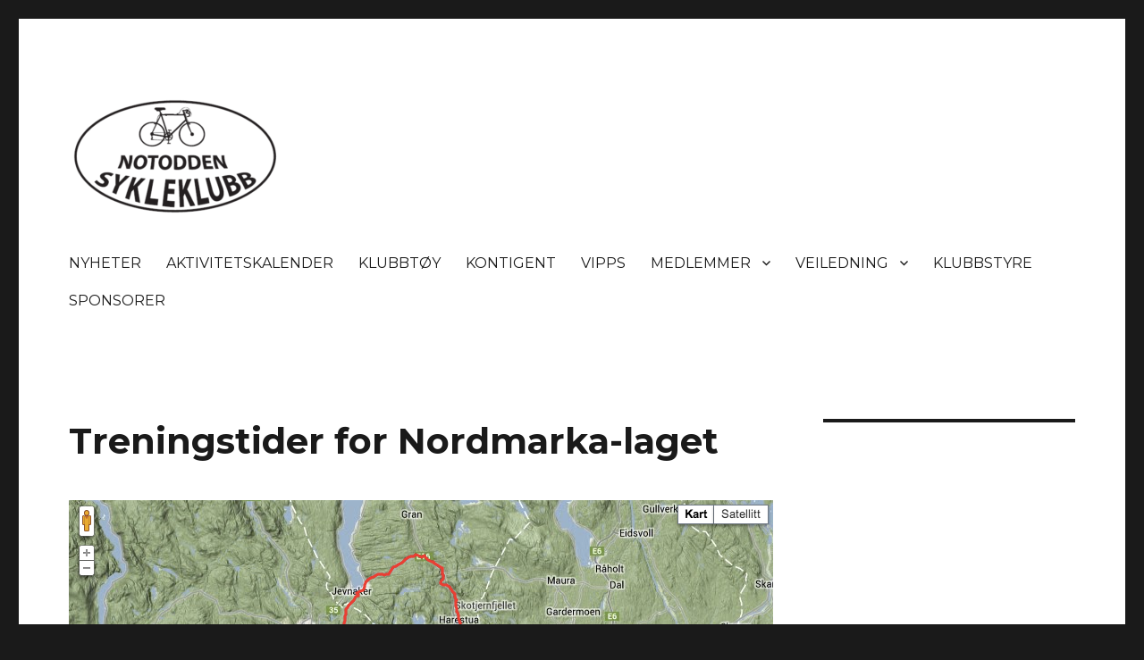

--- FILE ---
content_type: text/html; charset=UTF-8
request_url: http://notoddensk.no/2015/04/treningstider-for-nordmarka-laget/
body_size: 6174
content:
<!DOCTYPE html>
<html lang="nb-NO" class="no-js">
<head>
	<meta charset="UTF-8">
	<meta name="viewport" content="width=device-width, initial-scale=1">
	<link rel="profile" href="http://gmpg.org/xfn/11">
		<link rel="pingback" href="http://notoddensk.no/xmlrpc.php">
		<script>(function(html){html.className = html.className.replace(/\bno-js\b/,'js')})(document.documentElement);</script>
<title>Treningstider for Nordmarka-laget</title>
<link rel='dns-prefetch' href='//fonts.googleapis.com' />
<link rel='dns-prefetch' href='//s.w.org' />
<link rel="alternate" type="application/rss+xml" title=" &raquo; strøm" href="http://notoddensk.no/feed/" />
<link rel="alternate" type="application/rss+xml" title=" &raquo; kommentarstrøm" href="http://notoddensk.no/comments/feed/" />
<link rel="alternate" type="application/rss+xml" title=" &raquo; Treningstider for Nordmarka-laget kommentarstrøm" href="http://notoddensk.no/2015/04/treningstider-for-nordmarka-laget/feed/" />
		<script type="text/javascript">
			window._wpemojiSettings = {"baseUrl":"https:\/\/s.w.org\/images\/core\/emoji\/13.0.1\/72x72\/","ext":".png","svgUrl":"https:\/\/s.w.org\/images\/core\/emoji\/13.0.1\/svg\/","svgExt":".svg","source":{"concatemoji":"http:\/\/notoddensk.no\/wp-includes\/js\/wp-emoji-release.min.js?ver=5.6.16"}};
			!function(e,a,t){var n,r,o,i=a.createElement("canvas"),p=i.getContext&&i.getContext("2d");function s(e,t){var a=String.fromCharCode;p.clearRect(0,0,i.width,i.height),p.fillText(a.apply(this,e),0,0);e=i.toDataURL();return p.clearRect(0,0,i.width,i.height),p.fillText(a.apply(this,t),0,0),e===i.toDataURL()}function c(e){var t=a.createElement("script");t.src=e,t.defer=t.type="text/javascript",a.getElementsByTagName("head")[0].appendChild(t)}for(o=Array("flag","emoji"),t.supports={everything:!0,everythingExceptFlag:!0},r=0;r<o.length;r++)t.supports[o[r]]=function(e){if(!p||!p.fillText)return!1;switch(p.textBaseline="top",p.font="600 32px Arial",e){case"flag":return s([127987,65039,8205,9895,65039],[127987,65039,8203,9895,65039])?!1:!s([55356,56826,55356,56819],[55356,56826,8203,55356,56819])&&!s([55356,57332,56128,56423,56128,56418,56128,56421,56128,56430,56128,56423,56128,56447],[55356,57332,8203,56128,56423,8203,56128,56418,8203,56128,56421,8203,56128,56430,8203,56128,56423,8203,56128,56447]);case"emoji":return!s([55357,56424,8205,55356,57212],[55357,56424,8203,55356,57212])}return!1}(o[r]),t.supports.everything=t.supports.everything&&t.supports[o[r]],"flag"!==o[r]&&(t.supports.everythingExceptFlag=t.supports.everythingExceptFlag&&t.supports[o[r]]);t.supports.everythingExceptFlag=t.supports.everythingExceptFlag&&!t.supports.flag,t.DOMReady=!1,t.readyCallback=function(){t.DOMReady=!0},t.supports.everything||(n=function(){t.readyCallback()},a.addEventListener?(a.addEventListener("DOMContentLoaded",n,!1),e.addEventListener("load",n,!1)):(e.attachEvent("onload",n),a.attachEvent("onreadystatechange",function(){"complete"===a.readyState&&t.readyCallback()})),(n=t.source||{}).concatemoji?c(n.concatemoji):n.wpemoji&&n.twemoji&&(c(n.twemoji),c(n.wpemoji)))}(window,document,window._wpemojiSettings);
		</script>
		<style type="text/css">
img.wp-smiley,
img.emoji {
	display: inline !important;
	border: none !important;
	box-shadow: none !important;
	height: 1em !important;
	width: 1em !important;
	margin: 0 .07em !important;
	vertical-align: -0.1em !important;
	background: none !important;
	padding: 0 !important;
}
</style>
	<link rel='stylesheet' id='wp-block-library-css'  href='http://notoddensk.no/wp-includes/css/dist/block-library/style.min.css?ver=5.6.16' type='text/css' media='all' />
<link rel='stylesheet' id='twentysixteen-fonts-css'  href='https://fonts.googleapis.com/css?family=Merriweather%3A400%2C700%2C900%2C400italic%2C700italic%2C900italic%7CMontserrat%3A400%2C700%7CInconsolata%3A400&#038;subset=latin%2Clatin-ext' type='text/css' media='all' />
<link rel='stylesheet' id='genericons-css'  href='http://notoddensk.no/wp-content/themes/twentysixteen/genericons/genericons.css?ver=3.4.1' type='text/css' media='all' />
<link rel='stylesheet' id='twentysixteen-style-css'  href='http://notoddensk.no/wp-content/themes/twentysixteen/style.css?ver=5.6.16' type='text/css' media='all' />
<!--[if lt IE 10]>
<link rel='stylesheet' id='twentysixteen-ie-css'  href='http://notoddensk.no/wp-content/themes/twentysixteen/css/ie.css?ver=20160412' type='text/css' media='all' />
<![endif]-->
<!--[if lt IE 9]>
<link rel='stylesheet' id='twentysixteen-ie8-css'  href='http://notoddensk.no/wp-content/themes/twentysixteen/css/ie8.css?ver=20160412' type='text/css' media='all' />
<![endif]-->
<!--[if lt IE 8]>
<link rel='stylesheet' id='twentysixteen-ie7-css'  href='http://notoddensk.no/wp-content/themes/twentysixteen/css/ie7.css?ver=20160412' type='text/css' media='all' />
<![endif]-->
<!--[if lt IE 9]>
<script type='text/javascript' src='http://notoddensk.no/wp-content/themes/twentysixteen/js/html5.js?ver=3.7.3' id='twentysixteen-html5-js'></script>
<![endif]-->
<script type='text/javascript' src='http://notoddensk.no/wp-includes/js/jquery/jquery.min.js?ver=3.5.1' id='jquery-core-js'></script>
<script type='text/javascript' src='http://notoddensk.no/wp-includes/js/jquery/jquery-migrate.min.js?ver=3.3.2' id='jquery-migrate-js'></script>
<link rel="https://api.w.org/" href="http://notoddensk.no/wp-json/" /><link rel="alternate" type="application/json" href="http://notoddensk.no/wp-json/wp/v2/posts/2501" /><link rel="EditURI" type="application/rsd+xml" title="RSD" href="http://notoddensk.no/xmlrpc.php?rsd" />
<link rel="wlwmanifest" type="application/wlwmanifest+xml" href="http://notoddensk.no/wp-includes/wlwmanifest.xml" /> 
<meta name="generator" content="WordPress 5.6.16" />
<link rel="canonical" href="http://notoddensk.no/2015/04/treningstider-for-nordmarka-laget/" />
<link rel='shortlink' href='http://notoddensk.no/?p=2501' />
<link rel="alternate" type="application/json+oembed" href="http://notoddensk.no/wp-json/oembed/1.0/embed?url=http%3A%2F%2Fnotoddensk.no%2F2015%2F04%2Ftreningstider-for-nordmarka-laget%2F" />
<link rel="alternate" type="text/xml+oembed" href="http://notoddensk.no/wp-json/oembed/1.0/embed?url=http%3A%2F%2Fnotoddensk.no%2F2015%2F04%2Ftreningstider-for-nordmarka-laget%2F&#038;format=xml" />
	<style type="text/css" id="twentysixteen-header-css">
		.site-branding {
			margin: 0 auto 0 0;
		}

		.site-branding .site-title,
		.site-description {
			clip: rect(1px, 1px, 1px, 1px);
			position: absolute;
		}
	</style>
	</head>

<body class="post-template-default single single-post postid-2501 single-format-standard wp-custom-logo group-blog">
<div id="page" class="site">
	<div class="site-inner">
		<a class="skip-link screen-reader-text" href="#content">Gå til innhold</a>

		<header id="masthead" class="site-header" role="banner">
			<div class="site-header-main">
				<div class="site-branding">
					<a href="http://notoddensk.no/" class="custom-logo-link" rel="home"><img width="240" height="140" src="http://notoddensk.no/wp-content/uploads/2016/06/cropped-Logo-NSK-2015-square-1.png" class="custom-logo" alt="" /></a>
											<p class="site-title"><a href="http://notoddensk.no/" rel="home"></a></p>
									</div><!-- .site-branding -->

									<button id="menu-toggle" class="menu-toggle">Meny</button>

					<div id="site-header-menu" class="site-header-menu">
													<nav id="site-navigation" class="main-navigation" role="navigation" aria-label="Hovedmeny">
								<div class="menu-hovedmeny-container"><ul id="menu-hovedmeny" class="primary-menu"><li id="menu-item-45" class="menu-item menu-item-type-custom menu-item-object-custom menu-item-home menu-item-45"><a href="http://notoddensk.no/">NYHETER</a></li>
<li id="menu-item-40" class="menu-item menu-item-type-post_type menu-item-object-page menu-item-40"><a href="http://notoddensk.no/aktivitetskalender/">AKTIVITETSKALENDER</a></li>
<li id="menu-item-2918" class="menu-item menu-item-type-post_type menu-item-object-page menu-item-2918"><a href="http://notoddensk.no/om-notodden-sk/klubbklaer-2016/">KLUBBTØY</a></li>
<li id="menu-item-3457" class="menu-item menu-item-type-post_type menu-item-object-page menu-item-3457"><a href="http://notoddensk.no/om-notodden-sk/medlemskontigent/">KONTIGENT</a></li>
<li id="menu-item-3466" class="menu-item menu-item-type-post_type menu-item-object-page menu-item-3466"><a href="http://notoddensk.no/nsk-vipps/">VIPPS</a></li>
<li id="menu-item-3542" class="menu-item menu-item-type-post_type menu-item-object-page menu-item-has-children menu-item-3542"><a href="http://notoddensk.no/arkiv-3/">MEDLEMMER</a>
<ul class="sub-menu">
	<li id="menu-item-3789" class="menu-item menu-item-type-post_type menu-item-object-page menu-item-3789"><a href="http://notoddensk.no/medlemsliste-2025/">Medlemsliste 2025</a></li>
	<li id="menu-item-3708" class="menu-item menu-item-type-post_type menu-item-object-page menu-item-3708"><a href="http://notoddensk.no/medlem-2024/">Medlemsliste 2024</a></li>
	<li id="menu-item-3678" class="menu-item menu-item-type-post_type menu-item-object-page menu-item-3678"><a href="http://notoddensk.no/medlem/">Medlemsliste 2023</a></li>
	<li id="menu-item-3637" class="menu-item menu-item-type-post_type menu-item-object-page menu-item-3637"><a href="http://notoddensk.no/medlemsliste-2022/">Medlemsliste 2022</a></li>
	<li id="menu-item-3515" class="menu-item menu-item-type-post_type menu-item-object-page menu-item-3515"><a href="http://notoddensk.no/medlemsliste-2021/">Medlemsliste 2021</a></li>
	<li id="menu-item-3424" class="menu-item menu-item-type-post_type menu-item-object-page menu-item-3424"><a href="http://notoddensk.no/medlemsliste-2020/">Medlemsliste 2020</a></li>
	<li id="menu-item-3328" class="menu-item menu-item-type-post_type menu-item-object-page menu-item-3328"><a href="http://notoddensk.no/medlemsliste-2019/">Medlemsliste 2019</a></li>
	<li id="menu-item-3233" class="menu-item menu-item-type-post_type menu-item-object-page menu-item-3233"><a href="http://notoddensk.no/medlemsliste-2018/">Medlemsliste 2018</a></li>
	<li id="menu-item-3138" class="menu-item menu-item-type-post_type menu-item-object-page menu-item-3138"><a href="http://notoddensk.no/medlemsliste-2017/">Medlemsliste 2017</a></li>
	<li id="menu-item-2861" class="menu-item menu-item-type-post_type menu-item-object-page menu-item-2861"><a href="http://notoddensk.no/medlemsliste-2016/">Medlemsliste 2016</a></li>
	<li id="menu-item-2365" class="menu-item menu-item-type-post_type menu-item-object-page menu-item-2365"><a href="http://notoddensk.no/medlemsliste-2015/">Medlemsliste 2015</a></li>
	<li id="menu-item-1448" class="menu-item menu-item-type-post_type menu-item-object-page menu-item-1448"><a href="http://notoddensk.no/medlemsliste-2014/">Medlemsliste 2014</a></li>
	<li id="menu-item-899" class="menu-item menu-item-type-post_type menu-item-object-page menu-item-899"><a href="http://notoddensk.no/medlemmer-2013/">Medlemsliste 2013</a></li>
	<li id="menu-item-173" class="menu-item menu-item-type-post_type menu-item-object-page menu-item-173"><a href="http://notoddensk.no/om-notodden-sk/aktive-medlemer/">Medlemsliste 2012</a></li>
</ul>
</li>
<li id="menu-item-3545" class="menu-item menu-item-type-post_type menu-item-object-page menu-item-has-children menu-item-3545"><a href="http://notoddensk.no/tips/">VEILEDNING</a>
<ul class="sub-menu">
	<li id="menu-item-469" class="menu-item menu-item-type-post_type menu-item-object-page menu-item-469"><a href="http://notoddensk.no/10-sykkelvettregler-fra-ncf/">SYKKELVETT</a></li>
	<li id="menu-item-199" class="menu-item menu-item-type-post_type menu-item-object-page menu-item-199"><a href="http://notoddensk.no/kjedekjoring/">KJEDEKJØRING</a></li>
</ul>
</li>
<li id="menu-item-178" class="menu-item menu-item-type-post_type menu-item-object-page menu-item-178"><a href="http://notoddensk.no/om-notodden-sk/styremedlemer/">KLUBBSTYRE</a></li>
<li id="menu-item-337" class="menu-item menu-item-type-post_type menu-item-object-page menu-item-337"><a href="http://notoddensk.no/om-notodden-sk/sponsorer/">SPONSORER</a></li>
</ul></div>							</nav><!-- .main-navigation -->
						
											</div><!-- .site-header-menu -->
							</div><!-- .site-header-main -->

					</header><!-- .site-header -->

		<div id="content" class="site-content">

<div id="primary" class="content-area">
	<main id="main" class="site-main" role="main">
		
<article id="post-2501" class="post-2501 post type-post status-publish format-standard has-post-thumbnail hentry category-nyheter">
	<header class="entry-header">
		<h1 class="entry-title">Treningstider for Nordmarka-laget</h1>	</header><!-- .entry-header -->

	
	
	<div class="post-thumbnail">
		<img width="788" height="409" src="http://notoddensk.no/wp-content/uploads/2015/04/nordmarka-rundt-kart.png" class="attachment-post-thumbnail size-post-thumbnail wp-post-image" alt="" loading="lazy" srcset="http://notoddensk.no/wp-content/uploads/2015/04/nordmarka-rundt-kart.png 788w, http://notoddensk.no/wp-content/uploads/2015/04/nordmarka-rundt-kart-300x156.png 300w" sizes="(max-width: 709px) 85vw, (max-width: 909px) 67vw, (max-width: 984px) 60vw, (max-width: 1362px) 62vw, 840px" />	</div><!-- .post-thumbnail -->

	
	<div class="entry-content">
		<p>Treningstidene for Nordmarka-laget blir <strong>onsdag 22. april kl 18:30</strong>, <strong>onsdag 6. mai 18:30</strong> og <strong>lørdag 16. mai kl 10:00</strong>. Tidene ligger også i aktivitetskalenderen. Oppmøte som vanlig utenfor Syklisten. For å stille med best mulig lag er det viktig at alle som har meldt seg på stiller på disse treningene. Vennligst meld ifra hvis du ikke kan komme. Hilsen Arild (992 60 504)</p>
<p><a href="http://notoddensk.no/wp-content/uploads/2015/04/nordmarka-rundt-kart.png"><img loading="lazy" class="aligncenter wp-image-2502 " src="http://notoddensk.no/wp-content/uploads/2015/04/nordmarka-rundt-kart.png" alt="Nordmarka Rundt" width="539" height="280" srcset="http://notoddensk.no/wp-content/uploads/2015/04/nordmarka-rundt-kart.png 788w, http://notoddensk.no/wp-content/uploads/2015/04/nordmarka-rundt-kart-300x156.png 300w" sizes="(max-width: 539px) 85vw, 539px" /></a></p>
	</div><!-- .entry-content -->

	<footer class="entry-footer">
		<span class="byline"><span class="author vcard"><span class="screen-reader-text">Forfatter </span> <a class="url fn n" href="http://notoddensk.no/author/knut/">knut</a></span></span><span class="posted-on"><span class="screen-reader-text">Publisert </span><a href="http://notoddensk.no/2015/04/treningstider-for-nordmarka-laget/" rel="bookmark"><time class="entry-date published" datetime="2015-04-15T10:52:52+00:00">april 15, 2015</time><time class="updated" datetime="2015-04-15T10:55:53+00:00">april 15, 2015</time></a></span>			</footer><!-- .entry-footer -->
</article><!-- #post-## -->

	<nav class="navigation post-navigation" role="navigation" aria-label="Innlegg">
		<h2 class="screen-reader-text">Innleggsnavigasjon</h2>
		<div class="nav-links"><div class="nav-previous"><a href="http://notoddensk.no/2015/04/trening-2/" rel="prev"><span class="meta-nav" aria-hidden="true">Tidligere</span> <span class="screen-reader-text">Forrige innlegg:</span> <span class="post-title">Trening</span></a></div><div class="nav-next"><a href="http://notoddensk.no/2015/04/mallorca-2015/" rel="next"><span class="meta-nav" aria-hidden="true">Neste</span> <span class="screen-reader-text">Neste innlegg:</span> <span class="post-title">Mallorca 2015</span></a></div></div>
	</nav>
	</main><!-- .site-main -->

	
</div><!-- .content-area -->


	<aside id="secondary" class="sidebar widget-area" role="complementary">
		<section id="text-3" class="widget widget_text">			<div class="textwidget"><iframe src="//www.facebook.com/plugins/likebox.php?href=http%3A%2F%2Fwww.facebook.com%2Fnotoddensk&amp;width=292&amp;height=558&amp;colorscheme=light&amp;show_faces=true&amp;border_color&amp;stream=true&amp;header=false&amp;appId=200375483406906" scrolling="no" frameborder="0" style="border:none; overflow:hidden; width:100%; height:558px;" allowTransparency="true"></iframe></div>
		</section><section id="text-4" class="widget widget_text"><h2 class="widget-title">Våre sponsorer</h2>			<div class="textwidget"><a href="http://www.alfacare.no" target="_blank" rel="noopener"><img src="http://notoddensk.no/wp-content/uploads/2012/04/alfacare.png" alt="Alfacare" width="300" /></a>

<a href="https://sporty.no/treningssenter/sporty-notodden" target="_blank" rel="noopener"><img title="Sporty" src="http://notoddensk.no/wp-content/uploads/2025/04/Sporty.png" alt="Sporty" width="300" /></a>

<a href="https://www.sparebank1.no/nb/sr-bank/privat.html/" target="_blank" rel="noopener"><img title="Sparebank 1" src="http://notoddensk.no/wp-content/uploads/2025/04/Logo-SpareBank-1-Sor-Norge-farge.png" alt="" width="300" /></a></div>
		</section><section id="linkcat-5" class="widget widget_links"><h2 class="widget-title">Sykkelnyheter</h2>
	<ul class='xoxo blogroll'>
<li><a href="http://www.klubbinfo.no/bckto/sykle-i-grupper.html" title="Ulike former for ruller og hva en bør vite om det.">Det å sykle i grupper kan og bør trenes på.</a></li>
<li><a href="http://sykling.no/">Norges Cykleforbund</a></li>
<li><a href="http://www.procycling.no">Procycling.no</a></li>
<li><a href="http://terrengsykkel.no">Terrengsykkel.no</a></li>

	</ul>
</section>
<section id="text-2" class="widget widget_text">			<div class="textwidget"><iframe height='160' width='300' frameborder='0' allowtransparency='true' scrolling='no' src='http://app.strava.com/clubs/notodden-sk/latest-rides/dc647eb66bd25650605e35542e19be0228b87229?show_rides=false'></iframe></div>
		</section>	</aside><!-- .sidebar .widget-area -->

		</div><!-- .site-content -->

		<footer id="colophon" class="site-footer" role="contentinfo">
							<nav class="main-navigation" role="navigation" aria-label="Hovedmeny i bunntekst">
					<div class="menu-hovedmeny-container"><ul id="menu-hovedmeny-1" class="primary-menu"><li class="menu-item menu-item-type-custom menu-item-object-custom menu-item-home menu-item-45"><a href="http://notoddensk.no/">NYHETER</a></li>
<li class="menu-item menu-item-type-post_type menu-item-object-page menu-item-40"><a href="http://notoddensk.no/aktivitetskalender/">AKTIVITETSKALENDER</a></li>
<li class="menu-item menu-item-type-post_type menu-item-object-page menu-item-2918"><a href="http://notoddensk.no/om-notodden-sk/klubbklaer-2016/">KLUBBTØY</a></li>
<li class="menu-item menu-item-type-post_type menu-item-object-page menu-item-3457"><a href="http://notoddensk.no/om-notodden-sk/medlemskontigent/">KONTIGENT</a></li>
<li class="menu-item menu-item-type-post_type menu-item-object-page menu-item-3466"><a href="http://notoddensk.no/nsk-vipps/">VIPPS</a></li>
<li class="menu-item menu-item-type-post_type menu-item-object-page menu-item-has-children menu-item-3542"><a href="http://notoddensk.no/arkiv-3/">MEDLEMMER</a>
<ul class="sub-menu">
	<li class="menu-item menu-item-type-post_type menu-item-object-page menu-item-3789"><a href="http://notoddensk.no/medlemsliste-2025/">Medlemsliste 2025</a></li>
	<li class="menu-item menu-item-type-post_type menu-item-object-page menu-item-3708"><a href="http://notoddensk.no/medlem-2024/">Medlemsliste 2024</a></li>
	<li class="menu-item menu-item-type-post_type menu-item-object-page menu-item-3678"><a href="http://notoddensk.no/medlem/">Medlemsliste 2023</a></li>
	<li class="menu-item menu-item-type-post_type menu-item-object-page menu-item-3637"><a href="http://notoddensk.no/medlemsliste-2022/">Medlemsliste 2022</a></li>
	<li class="menu-item menu-item-type-post_type menu-item-object-page menu-item-3515"><a href="http://notoddensk.no/medlemsliste-2021/">Medlemsliste 2021</a></li>
	<li class="menu-item menu-item-type-post_type menu-item-object-page menu-item-3424"><a href="http://notoddensk.no/medlemsliste-2020/">Medlemsliste 2020</a></li>
	<li class="menu-item menu-item-type-post_type menu-item-object-page menu-item-3328"><a href="http://notoddensk.no/medlemsliste-2019/">Medlemsliste 2019</a></li>
	<li class="menu-item menu-item-type-post_type menu-item-object-page menu-item-3233"><a href="http://notoddensk.no/medlemsliste-2018/">Medlemsliste 2018</a></li>
	<li class="menu-item menu-item-type-post_type menu-item-object-page menu-item-3138"><a href="http://notoddensk.no/medlemsliste-2017/">Medlemsliste 2017</a></li>
	<li class="menu-item menu-item-type-post_type menu-item-object-page menu-item-2861"><a href="http://notoddensk.no/medlemsliste-2016/">Medlemsliste 2016</a></li>
	<li class="menu-item menu-item-type-post_type menu-item-object-page menu-item-2365"><a href="http://notoddensk.no/medlemsliste-2015/">Medlemsliste 2015</a></li>
	<li class="menu-item menu-item-type-post_type menu-item-object-page menu-item-1448"><a href="http://notoddensk.no/medlemsliste-2014/">Medlemsliste 2014</a></li>
	<li class="menu-item menu-item-type-post_type menu-item-object-page menu-item-899"><a href="http://notoddensk.no/medlemmer-2013/">Medlemsliste 2013</a></li>
	<li class="menu-item menu-item-type-post_type menu-item-object-page menu-item-173"><a href="http://notoddensk.no/om-notodden-sk/aktive-medlemer/">Medlemsliste 2012</a></li>
</ul>
</li>
<li class="menu-item menu-item-type-post_type menu-item-object-page menu-item-has-children menu-item-3545"><a href="http://notoddensk.no/tips/">VEILEDNING</a>
<ul class="sub-menu">
	<li class="menu-item menu-item-type-post_type menu-item-object-page menu-item-469"><a href="http://notoddensk.no/10-sykkelvettregler-fra-ncf/">SYKKELVETT</a></li>
	<li class="menu-item menu-item-type-post_type menu-item-object-page menu-item-199"><a href="http://notoddensk.no/kjedekjoring/">KJEDEKJØRING</a></li>
</ul>
</li>
<li class="menu-item menu-item-type-post_type menu-item-object-page menu-item-178"><a href="http://notoddensk.no/om-notodden-sk/styremedlemer/">KLUBBSTYRE</a></li>
<li class="menu-item menu-item-type-post_type menu-item-object-page menu-item-337"><a href="http://notoddensk.no/om-notodden-sk/sponsorer/">SPONSORER</a></li>
</ul></div>				</nav><!-- .main-navigation -->
			
			
			<div class="site-info">
								<span class="site-title"><a href="http://notoddensk.no/" rel="home"></a></span>
				<a href="https://wordpress.org/">Drevet av WordPress</a>
			</div><!-- .site-info -->
		</footer><!-- .site-footer -->
	</div><!-- .site-inner -->
</div><!-- .site -->

<script type='text/javascript' src='http://notoddensk.no/wp-content/themes/twentysixteen/js/skip-link-focus-fix.js?ver=20160412' id='twentysixteen-skip-link-focus-fix-js'></script>
<script type='text/javascript' id='twentysixteen-script-js-extra'>
/* <![CDATA[ */
var screenReaderText = {"expand":"Utvid undermeny","collapse":"Sl\u00e5 sammen undermeny"};
/* ]]> */
</script>
<script type='text/javascript' src='http://notoddensk.no/wp-content/themes/twentysixteen/js/functions.js?ver=20160412' id='twentysixteen-script-js'></script>
<script type='text/javascript' src='http://notoddensk.no/wp-includes/js/wp-embed.min.js?ver=5.6.16' id='wp-embed-js'></script>
</body>
</html>
